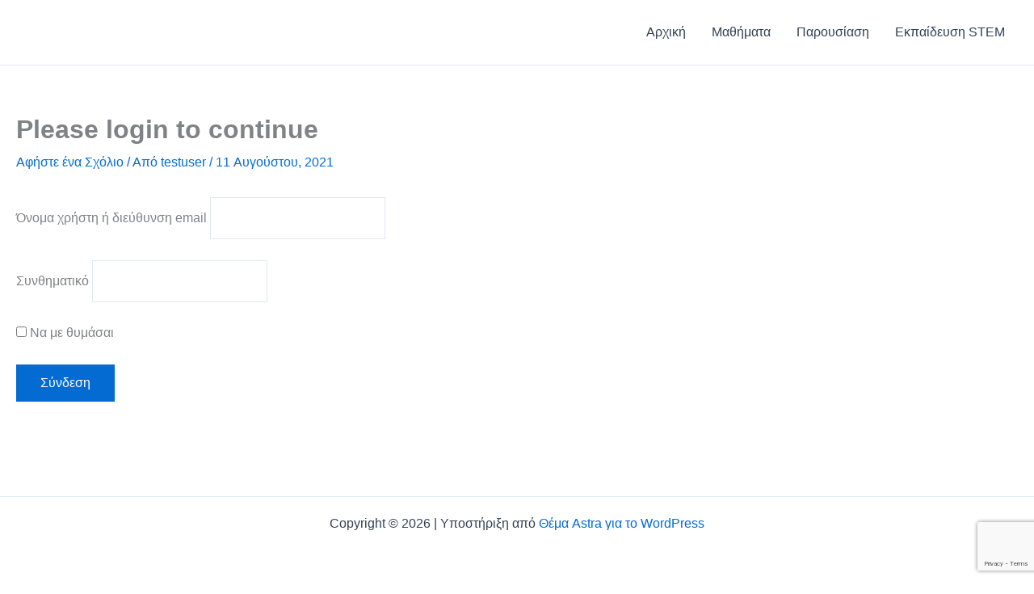

--- FILE ---
content_type: text/html; charset=utf-8
request_url: https://www.google.com/recaptcha/api2/anchor?ar=1&k=6Lc9iecnAAAAABE1Sn5xU9UYm9hc6o4F012Zo-q4&co=aHR0cHM6Ly9jb3lvdGVsZWFybmVyLm5ldDo0NDM.&hl=en&v=N67nZn4AqZkNcbeMu4prBgzg&size=invisible&anchor-ms=20000&execute-ms=30000&cb=3e11k88u93b1
body_size: 48731
content:
<!DOCTYPE HTML><html dir="ltr" lang="en"><head><meta http-equiv="Content-Type" content="text/html; charset=UTF-8">
<meta http-equiv="X-UA-Compatible" content="IE=edge">
<title>reCAPTCHA</title>
<style type="text/css">
/* cyrillic-ext */
@font-face {
  font-family: 'Roboto';
  font-style: normal;
  font-weight: 400;
  font-stretch: 100%;
  src: url(//fonts.gstatic.com/s/roboto/v48/KFO7CnqEu92Fr1ME7kSn66aGLdTylUAMa3GUBHMdazTgWw.woff2) format('woff2');
  unicode-range: U+0460-052F, U+1C80-1C8A, U+20B4, U+2DE0-2DFF, U+A640-A69F, U+FE2E-FE2F;
}
/* cyrillic */
@font-face {
  font-family: 'Roboto';
  font-style: normal;
  font-weight: 400;
  font-stretch: 100%;
  src: url(//fonts.gstatic.com/s/roboto/v48/KFO7CnqEu92Fr1ME7kSn66aGLdTylUAMa3iUBHMdazTgWw.woff2) format('woff2');
  unicode-range: U+0301, U+0400-045F, U+0490-0491, U+04B0-04B1, U+2116;
}
/* greek-ext */
@font-face {
  font-family: 'Roboto';
  font-style: normal;
  font-weight: 400;
  font-stretch: 100%;
  src: url(//fonts.gstatic.com/s/roboto/v48/KFO7CnqEu92Fr1ME7kSn66aGLdTylUAMa3CUBHMdazTgWw.woff2) format('woff2');
  unicode-range: U+1F00-1FFF;
}
/* greek */
@font-face {
  font-family: 'Roboto';
  font-style: normal;
  font-weight: 400;
  font-stretch: 100%;
  src: url(//fonts.gstatic.com/s/roboto/v48/KFO7CnqEu92Fr1ME7kSn66aGLdTylUAMa3-UBHMdazTgWw.woff2) format('woff2');
  unicode-range: U+0370-0377, U+037A-037F, U+0384-038A, U+038C, U+038E-03A1, U+03A3-03FF;
}
/* math */
@font-face {
  font-family: 'Roboto';
  font-style: normal;
  font-weight: 400;
  font-stretch: 100%;
  src: url(//fonts.gstatic.com/s/roboto/v48/KFO7CnqEu92Fr1ME7kSn66aGLdTylUAMawCUBHMdazTgWw.woff2) format('woff2');
  unicode-range: U+0302-0303, U+0305, U+0307-0308, U+0310, U+0312, U+0315, U+031A, U+0326-0327, U+032C, U+032F-0330, U+0332-0333, U+0338, U+033A, U+0346, U+034D, U+0391-03A1, U+03A3-03A9, U+03B1-03C9, U+03D1, U+03D5-03D6, U+03F0-03F1, U+03F4-03F5, U+2016-2017, U+2034-2038, U+203C, U+2040, U+2043, U+2047, U+2050, U+2057, U+205F, U+2070-2071, U+2074-208E, U+2090-209C, U+20D0-20DC, U+20E1, U+20E5-20EF, U+2100-2112, U+2114-2115, U+2117-2121, U+2123-214F, U+2190, U+2192, U+2194-21AE, U+21B0-21E5, U+21F1-21F2, U+21F4-2211, U+2213-2214, U+2216-22FF, U+2308-230B, U+2310, U+2319, U+231C-2321, U+2336-237A, U+237C, U+2395, U+239B-23B7, U+23D0, U+23DC-23E1, U+2474-2475, U+25AF, U+25B3, U+25B7, U+25BD, U+25C1, U+25CA, U+25CC, U+25FB, U+266D-266F, U+27C0-27FF, U+2900-2AFF, U+2B0E-2B11, U+2B30-2B4C, U+2BFE, U+3030, U+FF5B, U+FF5D, U+1D400-1D7FF, U+1EE00-1EEFF;
}
/* symbols */
@font-face {
  font-family: 'Roboto';
  font-style: normal;
  font-weight: 400;
  font-stretch: 100%;
  src: url(//fonts.gstatic.com/s/roboto/v48/KFO7CnqEu92Fr1ME7kSn66aGLdTylUAMaxKUBHMdazTgWw.woff2) format('woff2');
  unicode-range: U+0001-000C, U+000E-001F, U+007F-009F, U+20DD-20E0, U+20E2-20E4, U+2150-218F, U+2190, U+2192, U+2194-2199, U+21AF, U+21E6-21F0, U+21F3, U+2218-2219, U+2299, U+22C4-22C6, U+2300-243F, U+2440-244A, U+2460-24FF, U+25A0-27BF, U+2800-28FF, U+2921-2922, U+2981, U+29BF, U+29EB, U+2B00-2BFF, U+4DC0-4DFF, U+FFF9-FFFB, U+10140-1018E, U+10190-1019C, U+101A0, U+101D0-101FD, U+102E0-102FB, U+10E60-10E7E, U+1D2C0-1D2D3, U+1D2E0-1D37F, U+1F000-1F0FF, U+1F100-1F1AD, U+1F1E6-1F1FF, U+1F30D-1F30F, U+1F315, U+1F31C, U+1F31E, U+1F320-1F32C, U+1F336, U+1F378, U+1F37D, U+1F382, U+1F393-1F39F, U+1F3A7-1F3A8, U+1F3AC-1F3AF, U+1F3C2, U+1F3C4-1F3C6, U+1F3CA-1F3CE, U+1F3D4-1F3E0, U+1F3ED, U+1F3F1-1F3F3, U+1F3F5-1F3F7, U+1F408, U+1F415, U+1F41F, U+1F426, U+1F43F, U+1F441-1F442, U+1F444, U+1F446-1F449, U+1F44C-1F44E, U+1F453, U+1F46A, U+1F47D, U+1F4A3, U+1F4B0, U+1F4B3, U+1F4B9, U+1F4BB, U+1F4BF, U+1F4C8-1F4CB, U+1F4D6, U+1F4DA, U+1F4DF, U+1F4E3-1F4E6, U+1F4EA-1F4ED, U+1F4F7, U+1F4F9-1F4FB, U+1F4FD-1F4FE, U+1F503, U+1F507-1F50B, U+1F50D, U+1F512-1F513, U+1F53E-1F54A, U+1F54F-1F5FA, U+1F610, U+1F650-1F67F, U+1F687, U+1F68D, U+1F691, U+1F694, U+1F698, U+1F6AD, U+1F6B2, U+1F6B9-1F6BA, U+1F6BC, U+1F6C6-1F6CF, U+1F6D3-1F6D7, U+1F6E0-1F6EA, U+1F6F0-1F6F3, U+1F6F7-1F6FC, U+1F700-1F7FF, U+1F800-1F80B, U+1F810-1F847, U+1F850-1F859, U+1F860-1F887, U+1F890-1F8AD, U+1F8B0-1F8BB, U+1F8C0-1F8C1, U+1F900-1F90B, U+1F93B, U+1F946, U+1F984, U+1F996, U+1F9E9, U+1FA00-1FA6F, U+1FA70-1FA7C, U+1FA80-1FA89, U+1FA8F-1FAC6, U+1FACE-1FADC, U+1FADF-1FAE9, U+1FAF0-1FAF8, U+1FB00-1FBFF;
}
/* vietnamese */
@font-face {
  font-family: 'Roboto';
  font-style: normal;
  font-weight: 400;
  font-stretch: 100%;
  src: url(//fonts.gstatic.com/s/roboto/v48/KFO7CnqEu92Fr1ME7kSn66aGLdTylUAMa3OUBHMdazTgWw.woff2) format('woff2');
  unicode-range: U+0102-0103, U+0110-0111, U+0128-0129, U+0168-0169, U+01A0-01A1, U+01AF-01B0, U+0300-0301, U+0303-0304, U+0308-0309, U+0323, U+0329, U+1EA0-1EF9, U+20AB;
}
/* latin-ext */
@font-face {
  font-family: 'Roboto';
  font-style: normal;
  font-weight: 400;
  font-stretch: 100%;
  src: url(//fonts.gstatic.com/s/roboto/v48/KFO7CnqEu92Fr1ME7kSn66aGLdTylUAMa3KUBHMdazTgWw.woff2) format('woff2');
  unicode-range: U+0100-02BA, U+02BD-02C5, U+02C7-02CC, U+02CE-02D7, U+02DD-02FF, U+0304, U+0308, U+0329, U+1D00-1DBF, U+1E00-1E9F, U+1EF2-1EFF, U+2020, U+20A0-20AB, U+20AD-20C0, U+2113, U+2C60-2C7F, U+A720-A7FF;
}
/* latin */
@font-face {
  font-family: 'Roboto';
  font-style: normal;
  font-weight: 400;
  font-stretch: 100%;
  src: url(//fonts.gstatic.com/s/roboto/v48/KFO7CnqEu92Fr1ME7kSn66aGLdTylUAMa3yUBHMdazQ.woff2) format('woff2');
  unicode-range: U+0000-00FF, U+0131, U+0152-0153, U+02BB-02BC, U+02C6, U+02DA, U+02DC, U+0304, U+0308, U+0329, U+2000-206F, U+20AC, U+2122, U+2191, U+2193, U+2212, U+2215, U+FEFF, U+FFFD;
}
/* cyrillic-ext */
@font-face {
  font-family: 'Roboto';
  font-style: normal;
  font-weight: 500;
  font-stretch: 100%;
  src: url(//fonts.gstatic.com/s/roboto/v48/KFO7CnqEu92Fr1ME7kSn66aGLdTylUAMa3GUBHMdazTgWw.woff2) format('woff2');
  unicode-range: U+0460-052F, U+1C80-1C8A, U+20B4, U+2DE0-2DFF, U+A640-A69F, U+FE2E-FE2F;
}
/* cyrillic */
@font-face {
  font-family: 'Roboto';
  font-style: normal;
  font-weight: 500;
  font-stretch: 100%;
  src: url(//fonts.gstatic.com/s/roboto/v48/KFO7CnqEu92Fr1ME7kSn66aGLdTylUAMa3iUBHMdazTgWw.woff2) format('woff2');
  unicode-range: U+0301, U+0400-045F, U+0490-0491, U+04B0-04B1, U+2116;
}
/* greek-ext */
@font-face {
  font-family: 'Roboto';
  font-style: normal;
  font-weight: 500;
  font-stretch: 100%;
  src: url(//fonts.gstatic.com/s/roboto/v48/KFO7CnqEu92Fr1ME7kSn66aGLdTylUAMa3CUBHMdazTgWw.woff2) format('woff2');
  unicode-range: U+1F00-1FFF;
}
/* greek */
@font-face {
  font-family: 'Roboto';
  font-style: normal;
  font-weight: 500;
  font-stretch: 100%;
  src: url(//fonts.gstatic.com/s/roboto/v48/KFO7CnqEu92Fr1ME7kSn66aGLdTylUAMa3-UBHMdazTgWw.woff2) format('woff2');
  unicode-range: U+0370-0377, U+037A-037F, U+0384-038A, U+038C, U+038E-03A1, U+03A3-03FF;
}
/* math */
@font-face {
  font-family: 'Roboto';
  font-style: normal;
  font-weight: 500;
  font-stretch: 100%;
  src: url(//fonts.gstatic.com/s/roboto/v48/KFO7CnqEu92Fr1ME7kSn66aGLdTylUAMawCUBHMdazTgWw.woff2) format('woff2');
  unicode-range: U+0302-0303, U+0305, U+0307-0308, U+0310, U+0312, U+0315, U+031A, U+0326-0327, U+032C, U+032F-0330, U+0332-0333, U+0338, U+033A, U+0346, U+034D, U+0391-03A1, U+03A3-03A9, U+03B1-03C9, U+03D1, U+03D5-03D6, U+03F0-03F1, U+03F4-03F5, U+2016-2017, U+2034-2038, U+203C, U+2040, U+2043, U+2047, U+2050, U+2057, U+205F, U+2070-2071, U+2074-208E, U+2090-209C, U+20D0-20DC, U+20E1, U+20E5-20EF, U+2100-2112, U+2114-2115, U+2117-2121, U+2123-214F, U+2190, U+2192, U+2194-21AE, U+21B0-21E5, U+21F1-21F2, U+21F4-2211, U+2213-2214, U+2216-22FF, U+2308-230B, U+2310, U+2319, U+231C-2321, U+2336-237A, U+237C, U+2395, U+239B-23B7, U+23D0, U+23DC-23E1, U+2474-2475, U+25AF, U+25B3, U+25B7, U+25BD, U+25C1, U+25CA, U+25CC, U+25FB, U+266D-266F, U+27C0-27FF, U+2900-2AFF, U+2B0E-2B11, U+2B30-2B4C, U+2BFE, U+3030, U+FF5B, U+FF5D, U+1D400-1D7FF, U+1EE00-1EEFF;
}
/* symbols */
@font-face {
  font-family: 'Roboto';
  font-style: normal;
  font-weight: 500;
  font-stretch: 100%;
  src: url(//fonts.gstatic.com/s/roboto/v48/KFO7CnqEu92Fr1ME7kSn66aGLdTylUAMaxKUBHMdazTgWw.woff2) format('woff2');
  unicode-range: U+0001-000C, U+000E-001F, U+007F-009F, U+20DD-20E0, U+20E2-20E4, U+2150-218F, U+2190, U+2192, U+2194-2199, U+21AF, U+21E6-21F0, U+21F3, U+2218-2219, U+2299, U+22C4-22C6, U+2300-243F, U+2440-244A, U+2460-24FF, U+25A0-27BF, U+2800-28FF, U+2921-2922, U+2981, U+29BF, U+29EB, U+2B00-2BFF, U+4DC0-4DFF, U+FFF9-FFFB, U+10140-1018E, U+10190-1019C, U+101A0, U+101D0-101FD, U+102E0-102FB, U+10E60-10E7E, U+1D2C0-1D2D3, U+1D2E0-1D37F, U+1F000-1F0FF, U+1F100-1F1AD, U+1F1E6-1F1FF, U+1F30D-1F30F, U+1F315, U+1F31C, U+1F31E, U+1F320-1F32C, U+1F336, U+1F378, U+1F37D, U+1F382, U+1F393-1F39F, U+1F3A7-1F3A8, U+1F3AC-1F3AF, U+1F3C2, U+1F3C4-1F3C6, U+1F3CA-1F3CE, U+1F3D4-1F3E0, U+1F3ED, U+1F3F1-1F3F3, U+1F3F5-1F3F7, U+1F408, U+1F415, U+1F41F, U+1F426, U+1F43F, U+1F441-1F442, U+1F444, U+1F446-1F449, U+1F44C-1F44E, U+1F453, U+1F46A, U+1F47D, U+1F4A3, U+1F4B0, U+1F4B3, U+1F4B9, U+1F4BB, U+1F4BF, U+1F4C8-1F4CB, U+1F4D6, U+1F4DA, U+1F4DF, U+1F4E3-1F4E6, U+1F4EA-1F4ED, U+1F4F7, U+1F4F9-1F4FB, U+1F4FD-1F4FE, U+1F503, U+1F507-1F50B, U+1F50D, U+1F512-1F513, U+1F53E-1F54A, U+1F54F-1F5FA, U+1F610, U+1F650-1F67F, U+1F687, U+1F68D, U+1F691, U+1F694, U+1F698, U+1F6AD, U+1F6B2, U+1F6B9-1F6BA, U+1F6BC, U+1F6C6-1F6CF, U+1F6D3-1F6D7, U+1F6E0-1F6EA, U+1F6F0-1F6F3, U+1F6F7-1F6FC, U+1F700-1F7FF, U+1F800-1F80B, U+1F810-1F847, U+1F850-1F859, U+1F860-1F887, U+1F890-1F8AD, U+1F8B0-1F8BB, U+1F8C0-1F8C1, U+1F900-1F90B, U+1F93B, U+1F946, U+1F984, U+1F996, U+1F9E9, U+1FA00-1FA6F, U+1FA70-1FA7C, U+1FA80-1FA89, U+1FA8F-1FAC6, U+1FACE-1FADC, U+1FADF-1FAE9, U+1FAF0-1FAF8, U+1FB00-1FBFF;
}
/* vietnamese */
@font-face {
  font-family: 'Roboto';
  font-style: normal;
  font-weight: 500;
  font-stretch: 100%;
  src: url(//fonts.gstatic.com/s/roboto/v48/KFO7CnqEu92Fr1ME7kSn66aGLdTylUAMa3OUBHMdazTgWw.woff2) format('woff2');
  unicode-range: U+0102-0103, U+0110-0111, U+0128-0129, U+0168-0169, U+01A0-01A1, U+01AF-01B0, U+0300-0301, U+0303-0304, U+0308-0309, U+0323, U+0329, U+1EA0-1EF9, U+20AB;
}
/* latin-ext */
@font-face {
  font-family: 'Roboto';
  font-style: normal;
  font-weight: 500;
  font-stretch: 100%;
  src: url(//fonts.gstatic.com/s/roboto/v48/KFO7CnqEu92Fr1ME7kSn66aGLdTylUAMa3KUBHMdazTgWw.woff2) format('woff2');
  unicode-range: U+0100-02BA, U+02BD-02C5, U+02C7-02CC, U+02CE-02D7, U+02DD-02FF, U+0304, U+0308, U+0329, U+1D00-1DBF, U+1E00-1E9F, U+1EF2-1EFF, U+2020, U+20A0-20AB, U+20AD-20C0, U+2113, U+2C60-2C7F, U+A720-A7FF;
}
/* latin */
@font-face {
  font-family: 'Roboto';
  font-style: normal;
  font-weight: 500;
  font-stretch: 100%;
  src: url(//fonts.gstatic.com/s/roboto/v48/KFO7CnqEu92Fr1ME7kSn66aGLdTylUAMa3yUBHMdazQ.woff2) format('woff2');
  unicode-range: U+0000-00FF, U+0131, U+0152-0153, U+02BB-02BC, U+02C6, U+02DA, U+02DC, U+0304, U+0308, U+0329, U+2000-206F, U+20AC, U+2122, U+2191, U+2193, U+2212, U+2215, U+FEFF, U+FFFD;
}
/* cyrillic-ext */
@font-face {
  font-family: 'Roboto';
  font-style: normal;
  font-weight: 900;
  font-stretch: 100%;
  src: url(//fonts.gstatic.com/s/roboto/v48/KFO7CnqEu92Fr1ME7kSn66aGLdTylUAMa3GUBHMdazTgWw.woff2) format('woff2');
  unicode-range: U+0460-052F, U+1C80-1C8A, U+20B4, U+2DE0-2DFF, U+A640-A69F, U+FE2E-FE2F;
}
/* cyrillic */
@font-face {
  font-family: 'Roboto';
  font-style: normal;
  font-weight: 900;
  font-stretch: 100%;
  src: url(//fonts.gstatic.com/s/roboto/v48/KFO7CnqEu92Fr1ME7kSn66aGLdTylUAMa3iUBHMdazTgWw.woff2) format('woff2');
  unicode-range: U+0301, U+0400-045F, U+0490-0491, U+04B0-04B1, U+2116;
}
/* greek-ext */
@font-face {
  font-family: 'Roboto';
  font-style: normal;
  font-weight: 900;
  font-stretch: 100%;
  src: url(//fonts.gstatic.com/s/roboto/v48/KFO7CnqEu92Fr1ME7kSn66aGLdTylUAMa3CUBHMdazTgWw.woff2) format('woff2');
  unicode-range: U+1F00-1FFF;
}
/* greek */
@font-face {
  font-family: 'Roboto';
  font-style: normal;
  font-weight: 900;
  font-stretch: 100%;
  src: url(//fonts.gstatic.com/s/roboto/v48/KFO7CnqEu92Fr1ME7kSn66aGLdTylUAMa3-UBHMdazTgWw.woff2) format('woff2');
  unicode-range: U+0370-0377, U+037A-037F, U+0384-038A, U+038C, U+038E-03A1, U+03A3-03FF;
}
/* math */
@font-face {
  font-family: 'Roboto';
  font-style: normal;
  font-weight: 900;
  font-stretch: 100%;
  src: url(//fonts.gstatic.com/s/roboto/v48/KFO7CnqEu92Fr1ME7kSn66aGLdTylUAMawCUBHMdazTgWw.woff2) format('woff2');
  unicode-range: U+0302-0303, U+0305, U+0307-0308, U+0310, U+0312, U+0315, U+031A, U+0326-0327, U+032C, U+032F-0330, U+0332-0333, U+0338, U+033A, U+0346, U+034D, U+0391-03A1, U+03A3-03A9, U+03B1-03C9, U+03D1, U+03D5-03D6, U+03F0-03F1, U+03F4-03F5, U+2016-2017, U+2034-2038, U+203C, U+2040, U+2043, U+2047, U+2050, U+2057, U+205F, U+2070-2071, U+2074-208E, U+2090-209C, U+20D0-20DC, U+20E1, U+20E5-20EF, U+2100-2112, U+2114-2115, U+2117-2121, U+2123-214F, U+2190, U+2192, U+2194-21AE, U+21B0-21E5, U+21F1-21F2, U+21F4-2211, U+2213-2214, U+2216-22FF, U+2308-230B, U+2310, U+2319, U+231C-2321, U+2336-237A, U+237C, U+2395, U+239B-23B7, U+23D0, U+23DC-23E1, U+2474-2475, U+25AF, U+25B3, U+25B7, U+25BD, U+25C1, U+25CA, U+25CC, U+25FB, U+266D-266F, U+27C0-27FF, U+2900-2AFF, U+2B0E-2B11, U+2B30-2B4C, U+2BFE, U+3030, U+FF5B, U+FF5D, U+1D400-1D7FF, U+1EE00-1EEFF;
}
/* symbols */
@font-face {
  font-family: 'Roboto';
  font-style: normal;
  font-weight: 900;
  font-stretch: 100%;
  src: url(//fonts.gstatic.com/s/roboto/v48/KFO7CnqEu92Fr1ME7kSn66aGLdTylUAMaxKUBHMdazTgWw.woff2) format('woff2');
  unicode-range: U+0001-000C, U+000E-001F, U+007F-009F, U+20DD-20E0, U+20E2-20E4, U+2150-218F, U+2190, U+2192, U+2194-2199, U+21AF, U+21E6-21F0, U+21F3, U+2218-2219, U+2299, U+22C4-22C6, U+2300-243F, U+2440-244A, U+2460-24FF, U+25A0-27BF, U+2800-28FF, U+2921-2922, U+2981, U+29BF, U+29EB, U+2B00-2BFF, U+4DC0-4DFF, U+FFF9-FFFB, U+10140-1018E, U+10190-1019C, U+101A0, U+101D0-101FD, U+102E0-102FB, U+10E60-10E7E, U+1D2C0-1D2D3, U+1D2E0-1D37F, U+1F000-1F0FF, U+1F100-1F1AD, U+1F1E6-1F1FF, U+1F30D-1F30F, U+1F315, U+1F31C, U+1F31E, U+1F320-1F32C, U+1F336, U+1F378, U+1F37D, U+1F382, U+1F393-1F39F, U+1F3A7-1F3A8, U+1F3AC-1F3AF, U+1F3C2, U+1F3C4-1F3C6, U+1F3CA-1F3CE, U+1F3D4-1F3E0, U+1F3ED, U+1F3F1-1F3F3, U+1F3F5-1F3F7, U+1F408, U+1F415, U+1F41F, U+1F426, U+1F43F, U+1F441-1F442, U+1F444, U+1F446-1F449, U+1F44C-1F44E, U+1F453, U+1F46A, U+1F47D, U+1F4A3, U+1F4B0, U+1F4B3, U+1F4B9, U+1F4BB, U+1F4BF, U+1F4C8-1F4CB, U+1F4D6, U+1F4DA, U+1F4DF, U+1F4E3-1F4E6, U+1F4EA-1F4ED, U+1F4F7, U+1F4F9-1F4FB, U+1F4FD-1F4FE, U+1F503, U+1F507-1F50B, U+1F50D, U+1F512-1F513, U+1F53E-1F54A, U+1F54F-1F5FA, U+1F610, U+1F650-1F67F, U+1F687, U+1F68D, U+1F691, U+1F694, U+1F698, U+1F6AD, U+1F6B2, U+1F6B9-1F6BA, U+1F6BC, U+1F6C6-1F6CF, U+1F6D3-1F6D7, U+1F6E0-1F6EA, U+1F6F0-1F6F3, U+1F6F7-1F6FC, U+1F700-1F7FF, U+1F800-1F80B, U+1F810-1F847, U+1F850-1F859, U+1F860-1F887, U+1F890-1F8AD, U+1F8B0-1F8BB, U+1F8C0-1F8C1, U+1F900-1F90B, U+1F93B, U+1F946, U+1F984, U+1F996, U+1F9E9, U+1FA00-1FA6F, U+1FA70-1FA7C, U+1FA80-1FA89, U+1FA8F-1FAC6, U+1FACE-1FADC, U+1FADF-1FAE9, U+1FAF0-1FAF8, U+1FB00-1FBFF;
}
/* vietnamese */
@font-face {
  font-family: 'Roboto';
  font-style: normal;
  font-weight: 900;
  font-stretch: 100%;
  src: url(//fonts.gstatic.com/s/roboto/v48/KFO7CnqEu92Fr1ME7kSn66aGLdTylUAMa3OUBHMdazTgWw.woff2) format('woff2');
  unicode-range: U+0102-0103, U+0110-0111, U+0128-0129, U+0168-0169, U+01A0-01A1, U+01AF-01B0, U+0300-0301, U+0303-0304, U+0308-0309, U+0323, U+0329, U+1EA0-1EF9, U+20AB;
}
/* latin-ext */
@font-face {
  font-family: 'Roboto';
  font-style: normal;
  font-weight: 900;
  font-stretch: 100%;
  src: url(//fonts.gstatic.com/s/roboto/v48/KFO7CnqEu92Fr1ME7kSn66aGLdTylUAMa3KUBHMdazTgWw.woff2) format('woff2');
  unicode-range: U+0100-02BA, U+02BD-02C5, U+02C7-02CC, U+02CE-02D7, U+02DD-02FF, U+0304, U+0308, U+0329, U+1D00-1DBF, U+1E00-1E9F, U+1EF2-1EFF, U+2020, U+20A0-20AB, U+20AD-20C0, U+2113, U+2C60-2C7F, U+A720-A7FF;
}
/* latin */
@font-face {
  font-family: 'Roboto';
  font-style: normal;
  font-weight: 900;
  font-stretch: 100%;
  src: url(//fonts.gstatic.com/s/roboto/v48/KFO7CnqEu92Fr1ME7kSn66aGLdTylUAMa3yUBHMdazQ.woff2) format('woff2');
  unicode-range: U+0000-00FF, U+0131, U+0152-0153, U+02BB-02BC, U+02C6, U+02DA, U+02DC, U+0304, U+0308, U+0329, U+2000-206F, U+20AC, U+2122, U+2191, U+2193, U+2212, U+2215, U+FEFF, U+FFFD;
}

</style>
<link rel="stylesheet" type="text/css" href="https://www.gstatic.com/recaptcha/releases/N67nZn4AqZkNcbeMu4prBgzg/styles__ltr.css">
<script nonce="r1OkBVRjCzsnpDt042Fjeg" type="text/javascript">window['__recaptcha_api'] = 'https://www.google.com/recaptcha/api2/';</script>
<script type="text/javascript" src="https://www.gstatic.com/recaptcha/releases/N67nZn4AqZkNcbeMu4prBgzg/recaptcha__en.js" nonce="r1OkBVRjCzsnpDt042Fjeg">
      
    </script></head>
<body><div id="rc-anchor-alert" class="rc-anchor-alert"></div>
<input type="hidden" id="recaptcha-token" value="[base64]">
<script type="text/javascript" nonce="r1OkBVRjCzsnpDt042Fjeg">
      recaptcha.anchor.Main.init("[\x22ainput\x22,[\x22bgdata\x22,\x22\x22,\[base64]/[base64]/[base64]/[base64]/[base64]/[base64]/KGcoTywyNTMsTy5PKSxVRyhPLEMpKTpnKE8sMjUzLEMpLE8pKSxsKSksTykpfSxieT1mdW5jdGlvbihDLE8sdSxsKXtmb3IobD0odT1SKEMpLDApO08+MDtPLS0pbD1sPDw4fFooQyk7ZyhDLHUsbCl9LFVHPWZ1bmN0aW9uKEMsTyl7Qy5pLmxlbmd0aD4xMDQ/[base64]/[base64]/[base64]/[base64]/[base64]/[base64]/[base64]\\u003d\x22,\[base64]\\u003d\x22,\x22X8KCNcKPwrofw4V7wq7CuMODw7FMwp7Dv8KbwpQHwobDo3bCki8Owr4kwpFXw5nDpjRUSsK/w6nDusOMaEgDZcKNw6t3w5PCl2U0worDmMOwwrbCpcKPwp7Cq8K+LMK7wqx9wrI9wq18w6PCvjgkw5zCvQrDu17DoBtpUcOCwp1nw7QTAcOnwpzDpsKVWgnCvC8lcRzCvMOkIMKnwpbDqTbCl3EcQcK/w7tGw4pKOAoTw4zDiMKcYcOAXMKTwrhpwrnDmUvDksKuGjbDpwzCocOuw6VhBTrDg0N9wqQRw6UBJFzDosOlw5h/IlLCpMK/QCPDnFwYwoTCqiLCp0TDpAsowqzDkwvDrCNtEGhSw6bCjC/CusKDaQNXaMOVDXrCjcO/w6XDpAzCncKmVkNPw6JvwolLXSLCtDHDncO0w4Q7w6bCqBHDgAhDwr3DgwllBHgwwrk/worDoMOUw4M2w5d8W8OMekwIPQJUUmnCu8Knw6oPwoICw47DhsOnE8Kqb8KeOXXCu2HDlsOlfw0fKXxew51UBW7DscKcQ8K/[base64]/CvXDDhMOXwrZaBcKvG2bCtCfDv8OBw5jDmsKyXSfCh8KwBT3CrlAZRMOAwpDDmcKRw5oCA1dbZ3fCtsKMw4UCQsOzPnnDtsKrTWjCscO5w4V2VsKJIMKWY8KOHcKRwrRPwobCqh4Lwp1rw6vDkR5EwrzCvkMdwrrDolpqFsOfwo9qw6HDnmXCpl8fwovCo8O/[base64]/wr/[base64]/Cmi3Dq2I4wprCscKdfsKQJ8KrN38uwoYxwoQKVRLDjBJFw7bCpwHCoWxOwoLDqxbDr3Nbw6DDjCNcw7lBw5jDrDzCmRYXw77CvEpjCkBuXH3Ckyc6F8OSZG3CkcOWbcOqwrBVP8KKwq7Cr8Oww6TCgCXCtikKADoiHUEXw5DDlw1tbiDCkFp/wqjCtMOSw6ZaI8OxwovCr0U2HsKKNRvCqVDChm49wqnCqsK8Ky5Pwp3DsRPClcO7BsK8w7c9woAbw7Mtd8OdR8Klw5nDscOOIhhBw6DDtMKXw5Q5XcOfw4/[base64]/DkR/[base64]/DhcOzQk7Dpz0BP2hgw7VmwoQhwrfCvMKlwq7Cj8KEwoUZRiHDs1spw6TCqMKmfABrw4MHw75dw6LDisK5w6rDrsO4PTRQwqpvwqZDQgvCpsK9w7N6wo1OwopOZTTDr8KyAwkoJCDCnsKhPsOewqjDtsO/eMKQw5wHE8KEwpo+wpbCg8KUek9vwq0Jw59QwoI4w47DkMKle8K5wqR9fSPCmmMpw589SzE8wqIFw7XDosOPwqjDr8K1w4YxwrJ2Pn3DmsKgwqfDuEbCmsOVUcKgw47Cs8KSesKTP8OBVAfDn8K/Z2XDscKXPsOjN03CicOyQcOSw7Z+e8K7w5XCgl9fwrUySCU8wrXDilvDv8Oswp/DosKJKC9/w57DlsOtwqrCjlDCkhRwwpBYSsOnQcOywofCvcKVwpLCsHfCgsOCYMK4CsKowq7DsnRsV2pNWcKWTMKOK8K/wofCqcO3w7csw4tCw4rCnSYvwpvCqkXDo0bCsmvCkF8IwqPDq8KdOcK3wqdhRQgNwqPCpMOCKl3Cm2Zjwp08w4JbCsKzUWALHMKVGm/[base64]/Dh0saKE5ZcSPChRfDhUEEw7dANVnDoRrDm3B5F8Ofw7/Cn2TDq8OOWmxhw6RgXkp4wrvDncO8w4Z+wps5w4YcwrnDsw1ORWrCrRYpScKMCcK7wo7DoT/[base64]/[base64]/Dn34uN8Obw6MFwpLDmh99wqzDvHbDhMOTwojDgcOSw5DCvcK+wo13WMKBMQLDtcOuIcOuJsKywrAJw6bDplwYwq/[base64]/CrsO3woZCwpwkAsO+w6M3Q8KRw7nCnMK1wpLDqUPDlcKEwoJUwoZiwrpFeMOow7tywrLCtB1OA1rDnsOdw6UnRRk3w5XDvDzCgcKkwohxw7/CtizDoAA/eEPCggrDnFwHbx3DtCjDjcKGwqDCncOWw6saQsOMYcONw7TDsB3Cl0rCpBPCmhjDpUnCrsOzw75owq1sw6lAOifCiMOZwprDucK5w4bCsVLDhsKRw5dOIHgKwp16w7YjVV7CrsOmw5d3w69kaEvDrcKPUMOgNQMpwr5MaUzCnsKbworDoMODdyjCtC/CncOafMKpIMKDw4zCrcOXIRNUwrPCgMKtFcKRMhPDu2bCmcOqw7kpA0XDmj/CgMOZw6rDvUwFQMOMw6sCw4o3wrEGZjxnPA8Uw6fDkxwtBcKlw7Nzwrtlwp7CgMKow6/[base64]/CvHLDksKyKhzCusKeNMKEHsO9w7LDq0BybsKVwpvDmsKnO8ONwqUGw7/CtQUqw6cZc8KZwpTCucOaecO3WU/CtGc0VzJ7TyTCpgHCiMKxa2Ucwr/Ci0txwr/DpMKkw57CksOIKF/CiwHDqyjDkWJZNMOGDjUgwqrCscO3A8OGE04PUMKrw5E/w6jDvsOrZcKAd3TDgjPCvcK6bcO2R8K3w4sew5jCtgM4SMK5w7wTwptKwoVDw7p4wrASwrzDksKqRG3DllB9eDrCjVbClDE6RAY9wo4jw7PCg8OxwpoXfMOoGEhkPsOmHMKgRcO9w5h+w4cKGsORXx5pw5/CvcKawofCuCoJa2vCmUVgHcKJc0rCvFrDt2bCrMKZU8O9w7vDmcO+dsOnSmTCicOxwrtiw40JZsOiwp7DqTvCucKhUTUOwpYPwojDjCzDtHfDpCo/[base64]/w4XCscK8WnBNP8KNwq1yw7HCgHpAWGbDnk0OFMOFw4bDssODw5U5RsK9P8OQcsOIw6bCkFt9DcOcw6PDinXDpcOeeDgmwonDvzQMQMO0bHvDrMKfw50Fw5FSwoPDhzd1w4LDh8OUw7vDulBMwp/[base64]/[base64]/w4rCocO6c8KNe0s6wpt0QsOBwoprWsKtMMO2wpo6w4zCkVQnDcK1IMKkFknDrMOvR8OKw47CqQ5VEmFGHmw0GisYw5LDjDtZVcOPw4fDt8Oqw5DDisO4PMOswozDicOhwoPDqxRnKsOyZSPClsOKw4ogwr/CpsOgZcObfznDrSfCoEZVwrvCh8KTw7ZhJU8HYcKfCFfDqsOMwr7DqydwdcOlZhrDsEsdw7/[base64]/DviDCklzDlcOkwqB0wofCiMOdD3xkSMOdw7DDkmjCiiDCkDPDrMKTFUIdAhgxH0Zqw5pSw41FwrrDmMK3wpE3woHDj07CiyTDuAgIWMKELA4MHMKSFcOuw5DDgsK2LhV+w5vCvcKmwoFLw7DDo8KBTGPDuMKzbwbDm3g/wrsrT8KjYGhnw7YmwrULwrPDsyrCqAtyw4fDvsKxw5B7YcOGwpDChMKXwrnDpnvCjCdSDDDCpcO6fSI2wrp4wpJcw7DDgjBTIMOIaXsbOwPCp8KMwpDDj2VTwpc/LF1+Czlhw4B/Czcbw7lWw7UcSB1Dw6rDk8Kjw7fCnsKawotrDcOxwqXCgsK5IxzDsmnChcOLAcKVJMOLw7PClsKQWwBGUXDClEgONMO5e8KydmU7cEYMwpxewo7CpcKbZRwfEMKjwqrDqsOYDsOYwp/DjsKvPl/Drm0hw5cGK2Zow6BSw5TDo8KFLcKiSjkFQMK1wr9DbXZXe17CksOOw6kzwpXDiCPDjxYBcHdmwqVZwq7Ds8KjwqIzwo3CuQ/CrsO/MMOBw5/DvsOJdRXDlxjDksOqwpUNTgIcw44CwoBrw7nCs3LDtDMLfcOBawpPwqjCnCHCg8K0CcKFEMKqR8Kgw5/DlMKIw7Y2TGp9wpLDsMO2w6bDkcKkw6ITY8KKCMOiw7BlwqDDmH/CscK/[base64]/CpMOCw4Zyw6/DtlTDhzg+w5VVJsKFf8OFdVTCrsKGwpoNKcKlexI8SsK/wpRgw7/[base64]/DgFtjwrBEJzbDoQBtwpPDvyrDqlMiThBNw6/CqRtSeMOYwoRVworDqSsow4nCpSwtYcOJAcOLAMOJBMOENx7DlSxpw7vCshbDowNja8KRw7U5w4/DkMO3QcKPHl7Ds8K3XsOyaMO5w6LDuMKrJBZMecOyw6vCl2XCkFoqwr03R8KswpjCgsOWMTQNdsOdwqLDkHABXMK3w4bCll3DqcOvw7V/eEgbwr7Dl1LCucOMw6J6woXDuMK8wp/DuEZZZHfCncKTG8KPwpbCs8O8wqI1w5PCoMK/MXTCgcOzeBDCksOJdSHCpDXCg8ObZhfCsj3DocKFw4B4YsOmQcKBccKeAh7DnsOLSMO/KsK1RsKmwoPDs8KIcC5awpnCv8OHMUjCjMOaMcK5JsO5wpw6woZtX8KKw5DDt8OMesO3EQfCkELCqMOIwrYIwqRfw5Zxw6TCrV7DsljCujPCqjzDqMONScKTwo3CrcO3wq/DtMKAw7TDj24GKcOAV1rDvhwZw4jCtCd1w55gMFrCoT3CpFjCn8KHQ8O6A8OidMOaMEd/Im9owrImAcOAwrjDvyZzw44Sw6bCh8KZQsK2woV1w4/[base64]/DiGvDnMKJw49BTUDCnxk0XX9IDghbGMK9wq/Cn8OdDcOhaVJuNE/Cr8KwTsO5JsOfwoopCcKvw7RzX8O9w4cyNlg8Nk1ZRzkZFcOMbFbDrEnCr1BNw5J9w4/Dl8O3KE5qw7keZsK1wqzCsMKVw7fCqsO9w7bDkMOpKsOtwr4qwrPCm1DCgcKja8OMQ8OPVBjDl2dkw5cyWMOpwoHDqBZdwog+YMK1DT7Dl8Ovw4RrwoHCnXcIw4LCg0Zgw6zDhBArwqcWw4lgKG3Cr8O+DsKyw5Vqwo/CvcKgw7bCpFvDgMKpTsKqw7LDhsK6ZMOlw6zCg2zDgsOENn7DrDoifsO/woTCjcO9Kh5Zw59fwo8OI307RsOyw4bDgMKvw7bCmm3Co8Ojw5VAFD7Cg8KNRMKJw5rCrB8uwqTCr8OawpguCMOHwodIVMKvOSXCq8OAKwrDnWTCkyzDjwDClMKcw40dwpTCtA9UQRRmw5zDuk/CtzxzGFM+CcKRS8K4YCnDhcOrFjQ3Ij7Cjx3DrMOqwrkwwojDnMOmwoZBw41qwrjCjUbCrcKyd0nDnQLCqDJNw4PDksKHwrhGAMKNwpTCpQU2w6HCpsKkwrQlw77CkkpFM8OtRwrDscKhHsOTw6Aaw4YuAlfDrcKbBR/Cq2JuwowtT8OGwofDlgvCtsKHwqV8w4bDqF4Uwpg0w7/DoiLDsV/DosKkw4DCqSfDocO3wqDCssKHwq4cw6/DjC9JX2pmwq9QX8KKfMK7dsOnwqJkFAnCiGTDuSPDl8KXNm/DqsK/woDCixgaw7/Ck8K2GQ3CuEVTB8KoWgHCjGoTQAl/LsK8BHsgGXvDhVrCsWrDnsKOw7PDksOFZsOYambDocKrR09WGsKfw5F3BTvDuHtEU8KNw7nCl8OCesOWwp/[base64]/eGnCrsKTwq/CujZOw7bCgsKXMlxGw6LDs3EdwrzCoHc/w77CgMK9bsKxwpdUw5shd8ONEi/[base64]/DuHzCscKiMzXDvQPCrVbDh8KIwoTCjWEFC2gUaCkjUMOpZ8Ksw7TCpn/[base64]/CiEHCvMOKw57DpsKSacOuwrhqDWkbV0nClwPCmGRtwpDDhsOEUxJnHcOZworDp1DCsi93wovDq3ZlUcKcAgjCrhXClsOMCcOUeDzDn8OAKsKtZMK/woPDjw4NWl/DlUtqwqtFwqDCsMK5RMKbSsKgH8OVwq/[base64]/CmsKfwo/[base64]/[base64]/DvX0uwrPCnShpaWcIN8OaQDNYw6vCsELCrcKhYcK+w5LCn2R/[base64]/Do2rDisKJBW0JTjoGw6USPHI+woZsJsK2GmtnCCTCm8KCwr3DtcKSwoFAw5BQwrprRm7Dg1XCsMKndmFEwox3AsOjVsKuw7EhfsKIw5cew5FUKX8ew5czw48UcMOjL0DCn27DkCNVwr/DgsKbwrDDn8KFw5PDrlrCkHzDtsOeaMKxw4/DhcORN8OnwrHCjAxNw7YPC8Kcwossw6tswojCocKcPsKywowwwpUcXyjDrcO0wqvCih0EwqDDhsK7CMKKwrEHwp/DvFzDjcKrw7rCjMK8LBDDrAfDj8Ofw4YDwqbDocOlwqETw4cyESLDlUPCiErCt8O6EcKHw4cEFT7Dk8OBwpV3ISTDgMKXw5bDsyXCnMKew7nDg8OGKGd2U8KkJA/CtcOPw50eL8KGw71Kwr0Fw4jCn8OrKkTCj8K1dy4RZcODw493elVdEF7CgUTDnHpUwptYwqdaAAUfVsOPwoNnGw/Csw7Dp0gww5J2fyrCjsK9fV/[base64]/DngHDqW8Lwr89RcOaBAJ/w4LDumLCiFlsRXvCkThpUsKUHsOywrDDvBA5wol3Z8Olw4jDq8KXAsKvw5bDusO3w65Zw5EVVsKMwo/DhcKbXSVjYMOZQMOGM8OhwppTQlF1w4oyw5sYayIeHxbDumNJD8KLZlMfc08Pwo9bA8Kxw7PChsOmBDUKw49rEsKtFMOywpoPTw7CtUU2V8K1Vy/Dm8KDCsOQwrBreMKawpzDlGEWw5sawqFpaMORFTbCqMO8RMKtwoPDu8OhwrYaeDzCh1PDmmgzwoQKwqHCk8KMfx7DpcK2ARbDrcOZSMO7fCPCg1p8w5V1wpjCmhIWS8O+HBEJwrEjesOfwrHDjG3DjUrDuhDDmcOHwq3DqsOCXcOlbBwKw4ZBaEpUTMOiQA/CmMKDFMKHw4sGPwXDmz4pb3/DkcKAw4oOSsOXZTxXw4txw4NRwrVow73DjG7CkcKDfE8IZ8ODY8OGUsKyXmVIworDpEY3w7EwGCXClcO7wpk6XFdfw4g+wo/CosKpPcKWJBUtc1HCtsK3csOTR8OtcXUFNArDhcOiScOLwoHCinLDp1NOJETDuAdOaHZhwpLDix/CkULDpVfCvcK/wo7DmsK0MMOGD8OEw5hkbXliRsK4w5XDvMOpRsKkcFl2cMKMw5dDw5fCsWRqwprCqMO1wpgXw6hNw4HCtnXDmlLDlB/CncOgTcOVCDJSw5LDrXTDikozXHjDnxLCo8K+w73Dq8OZT0xawq7Dv8OncWHCnMOSw511w6sUJsKaLsOJI8KNwotVYcOLw7NrwoLDnWJXSBxVFMO7w51IGMOsaQBmKwctf8K/T8Oaw7c/[base64]/DlcOJw6zDtVzCt8OVw4EWDmXDocO4fTBmLsKYw68lw7ttLVddwoBTwqMVAh7DnyM5EsONDcOTccKUwoc/w7I2wozDnkRZSXXDl1EUwqpVBiJ7HMKqw4TDlXg4SlXCg0HChsOQG8OKw7DCnMOUcTonPSBLbTPDtnfClXnDqB1bw79kw4t+wp9AXkIdeMK/cjhqw61fOBjCisOtLWXCqsOsbsKXccOFwrjCp8Klw4cQwpVXwrs8SsKxdMK/[base64]/DocKZwp7DrAjCgsKQwrTCunPClGHDjnspGsOKG2IlL3XDjSdDfn4dwqzCu8ORJkxAVhLCrcOAwoUJAREeXR7CjcOfwp7Do8Kyw5rCqFfCosOPw5/DiEV2wpvDl8OrwprCqMORW33DiMK5wq1vw75gwr/DmsO4w5lEw6dqKj5GDsO2RC7DqQTCrsOoe8OdH8KTw7zDm8OkIsOPw5MYBsO6JhzCryMWw6ElR8OFU8KqcGkow6YXZ8KXEWjCkMKEBBXDv8KiD8O8CEnCg1FrQA3ChgTCilFqDsK/VUl6w5fDkSTCvcOLwogfw5pFwrbDg8KQw6QYaGTDiMOFwqnDq0PCl8KtYcKnw4rDmUjCvBnDl8OEw7nDmBRvFcKACD3CuTbDkMOvw5TCkEllWUjDl0rDtsOFVcOow4TDvHnCuVbColtgw6rCnsOvcUbClGcJcBPDgcOEXcKlFCnDoD7DiMKAZMKuFsKFw53Ds14Yw5/DoMKzHQthw57CuCLCqXddwot/wrfDn0lBOiXCti3DgTEwDCHDplTDiAjCvm3DnFYDQioYJH7DvFwdL3hjwqBTa8OJQg0HRmDDgkN8wphjXcO6bcOabytyT8OOw4PCnkJRL8OJf8OUcMOuw4o4w6YKw4/CgXlawoJmwonConvCrMOWK0fCpRo9w7fCncOaw4Raw7Rhw69vHsK/wrZow6bDkmrDilE6aQB2wqvCvcO6ZcOwesOeS8OQw6HCkHPCrC7CvcKoeigJXkrDsxVzLsKrBiNXI8KfOMOxckM9QxMuf8Omw74Mw49lw4DDpsKxP8OPwrQfw4fDq0R1w6ZgZ8K9wqNnemAyw6cDSsOmw5h4PMKPwpvDiMOFw6AYwqoxwoZjTGYBPsOQwqUjLsKxwp/DpsOaw6VcJMO9BBQMwoU2QcK9wqnCti4ywqHDrWwQwpo9wrzDsMKnwoPCr8Kpw53DsFZtw5rCvT0ydgXCm8Krw7wHEUFWV2rCjjHCl2xkwrtXwrnDiSMgwprCq2/CpnXCl8KZfSTDp2rDrUUjUjfCjMKqDmJhw6LDtlzDm0jDonVmwoTDs8Oww7/Cgytxw5ZwVMKXMcKww4bDgsO3DMKWEsOuw5DDj8K3G8K5J8OaHcKxwrbClsKtwp4uwpHDp3wmw455w6M4w4Icwo7CnivDpx7DrMOBwrTCmGcSwq/DvsOeZW1jwo3DomXClgvDsF3Dt0hkwpMKwrEhw5srNAJQAHBaEcOzQMOzwrYLw6XCj2h2DhUrw5/CksOQE8OBVGEDwqXCt8K7w67DgcOVwqsxw7nDtcOPJMK6w4DCisK+cEsCw6DClijCtj3CpgvClQnCrWnCoSwHU0kdwo5bwr7DiVB5woHCucKrwoHDo8Ofw6Qtw7QvR8OUwph7cEYew7ZmMsOQwqd4w44zKHsuw6o3fk/CkMK1ODpywoTDsGjDlsONwo/CqsKfwrHDnsK8PcKtX8OTwpU1LwVvNiLCncK5Y8OKZ8KDdMKqw7XDuiTChQ3DontwT1JcMMK3ZivCgVzDrA7ChMOdAcOHd8KvwpMSUmPDocO0w5vDlMKPBsKwwptHw4bDgl/Cvyl0DVh0wpzDrcOdw5TCpMKLwrM5w5szScKWGlLDpMK6w7hpw7LCq2nCmXQXw6HDv2JvVsK/w7jCr25BwrcsIcOpw79XLDFbZRtcQMKUeWMSQsOywrgoRHBvw69YwqrDhsKIR8OYw63CsDPDtsKZCMKjwpUZTMK8w4Ffwp8xJsOfYsOjEnrDuUfCiVDCm8KZO8OKwrZYJ8Ksw6lOEMO4B8OfHj/[base64]/S8KqwqTDmlZlNgfDkMKwAiXCmhsnLcKew73DvsKaY2PDiE/[base64]/CjVAgwq/Dm8O3IsOHCcKcdHUXwrbDn8KOEcKhw48LwrYlwrPDkwTCqFMJZlp2ccOFw6c2PcOewq/CgsKYw6FnbhNwwpXDgSnCsMKiaF1sKnfCmhHDpxoFeUFUw4vDuW5YU8KNWsK3fTDCpcOpw57DsT/Dt8OCK2jDisK9wqBmw6kpYD5yWRbDqsOTN8KGaF9/O8ORw4BtwrrDli3Di1kSwpzClsORHcOVP0TDlWtQwpVdwr7DrMK0SFjChVFkTsOxwp7DrMKfbcK0w7PCqHvDhj4wacKoQyJpXcK2fsKEwpVYw6I1wo3DgcKsw5LDgSsqw7jDhw95ZMOow7khBcKNYhwxEMKQw5jDsMOrw5PCoXPCnsKvwp/Co13Dpw3Dgx7Dk8KRE0vDohHCkgHDtj9MwrJ0wqpZwpTDlSE3wpfCpndzw6TDvhjCo2PCgjzDmMKWw4INw4rDh8KlMRjCglrDkUREIV7DgMOUwqnCssOUCMKaw5EXwr/[base64]/w7TCocKEaUcLDSLDkUN2BcOpGiDCoh5Cw6vDssKEZ8Olw43DlWPDp8K/[base64]/wrIsBg/[base64]/IVE9E2LCusKoIcKWw4PDv8Ocw5DDiSYsKMOWwpvDlQ4UNcOIwoB+LS3Dkw5cRx0Ew6TDlsOpwrnDok/DszZ+I8KeR38Uwp7Dq2trwrXDih3CoG12wrXCry8gMDvDoWhqwojDol/CvMKDwq4jVsKnwq5FKivDuDrDvE9fDsKpw5UtfcO4BxczCxF/[base64]/CnsOkw5nDrz1/GMO6w5FAwoHDlT0yw47DucKPw6DDmsO5w7kgwpjCnMKbwqExGT9VURYEPlXCqzNRQ3MEJjpSwqU9w5lMKsOJw48tKT7DucKBRcK+wq1Ew4wBw7/CkMKaZi8TdEDDj2w2wofDkR4hw4fDmcOcYMKXdxHCssOVeEfDnGssd3/DhsKdw5U2S8OowqM5w7Bxwq1Rw7nDpMKTUMOWwqAjw4IuWcKvDMKyw7zCpMKDEm5Yw7jCmnUdUl14UMOrXWJuwp3CvwXChg1nE8KKZsKlMTPCk2jCiMOBw43CoMK8w7koJgDDiSdgwrJceilSCcKobGxuKHfDjxFJAxJeYC4+a24dbB/[base64]/TjMQwr9/[base64]/QhbCmhrDgyMoKVrCijUAwpBmw5MPw6rCkcO2wqnCn8KoPcOGOFPCqGLCtkB3FMK0AsO4bxEMwrHDgDB/IMKJw7Frw68bwodow60lw5/DscKcaMKVF8KhdE4bw7d/w70Yw5LDs1gdQ13DsldKPGxlwqJ/LD1zwpNAYV7DqMOcMlkYKWIYw4TCtyQScsKAw6Mnw7DClsOITi02w6nCiyBJw7llE3rCg3xgGsOhw4x1w4bDrcOLBMOwKAvDn19Gw63CrMK1ZX5nw6PCgzU5w4bCtQXDr8KUw5hKesOUwo4bSsKoF0rDqxlUw4Zsw4FMw7LChB7DjcOue3/DtWnDt1vDgQHCumxiw6Ylf17CgXLChlVSCsKqwq3Cq8KYL1vCuXpcwqrCisOvwo93blDDjMKIGcK9BMOAw7BtAk3DqsKeck/CvcKLNlccVcOJw6LDmSXCncKyw7vCogvCtkAeworDkMK5TMK6w5jDucKCw4nCpxjDqAQtYsOESE/Dk2jDn10vPsK1Fm0rw5VCOw91GMKGwqnCq8KgIsKsw53CpwdHwpACw7/CuynDvsKew5ldwonDo0/[base64]/wq4gw456WMOJRcO6wrfDqMO/[base64]/w6TDu8OQwpAew5Z6w7TCr2c7wpREw5FfJsKJwobDpMOxBsKBwpHCgyTCksKiwpLCo8KAU2nDvcOpw5pHw4ECw7J6w5ARw57CsmfDgsKiwp/DmsKFwpvCgsOhw4FnwojDhg3Du28+wrHDhSHCjsOmKAVPeCLDkmTCnFgiAFNDw4jClMKjwoTDr8KhCMOtGBwIwoF5w4Bgw4/[base64]/Cqx/CkMO5w6LCk8OnTATDrWjCjwV8w6kkw61cOSwZw7PDvMKhPCgoUcOnw6RTJVw8wr5JR2rCkFx1B8OEwol3w6ZTDcO9K8K1SERuw7PDmSd/MyUDGMOEw5cVX8KBw7bCiwIswqXCocKswo4Ww5E5wpnCgcK7woTCoMKZFmvDsMKHwotEwqZkwql/wo85YcKUScO3w6IKw6cwEy/CuXvCnMKPScOSbTxCwpxIf8OFcBzCphUzQ8O3ecKdVMKVQcOHw6DDqMO9w4XCpcKIAsO7UsOkw4zChVoRw7LDszDDqcKTa27Cn0gva8O6RsOowoXCoScuWsKoJcO3wrFjasOSczAsZSLCpRovwr7DuMKGw4RxwoUDGFhiChnCo1XDnsKdw4k6VEhEwrLDuz/[base64]/[base64]/[base64]/[base64]/[base64]/[base64]/Di0LDumlIw7LCosKtcsOyWcKnIB3DocOUbsOlwojCsDbCqQhqwrzCssKSw6bDn0/DhADDhMOwDsKZX2JXL8Kdw63DscKEwpcZw4PDucOwXsOKw7ZIwqwea2XDpcO3w4ojfwh0woB+HBzCkwrDvQTDnjlUw6cffsKswqXDojhjwo1IOVPDgSTCocKhPVNfw6YJRsKBwocwfMK9wpMUFXHCmknCpjB3wrTDusKIw6okwp1VIRzCtsO/w67DvUkQwrPCi3DDucK3fXF+w6wscsOIw4RbMcOmcMKBScKnwrDCmcKnwo8sY8K9w618VAPCrxFQZl/DolpAfcKPQ8OJYwFow49Bw5fCs8KCe8O5wo/DoMOsa8KyU8OYbsOmwpXDlmXCvxMTSEx+wonDmcKZE8KNw6rCncK3MlgXW35SZ8O2UQ/ChcO4KkfDgGw5Q8ObwrDDrsO+wr1/VcK/UMK5wpMrwq82WzXDv8K3w5vCgcKwU2oNw60gw7vCmsKYScKVO8O2McOfB8KRIVIKwr8vdUQiTBLDi0xdw7DDkiBXwoN3FR9sVMKdHsK0wrNyHMKqOkI2wrkOfMK2w5AqcMK3w5hOw4QyKyDDs8Orw6N6P8KYwq5yR8OfeDrCn2nCt2zCh1rCsS3Ckjw/[base64]/[base64]/CsgBfwpdpLsKyY8KmwovCkwQQejnClHrDsloWw78Qw6zDtz1+S2VDLcKBw5Rbw5dFwqwXwqXDjBLCpi3CpMKlwqfDqjAKbMK1wr/[base64]/Dk8K7wpcVIzXDusK6wpTCvW3Ckmkewqs0wrRqw7bDqF/[base64]/wo8vw4Eow6FYAjVVJkjDogrDj8OyJjZGwo/DqsK0w7XCuCZXw4AuwpLDrw/DsWYPwofDv8OECMOlGcKdw5lpVcKBwpIJwo7Co8KoajgkeMO6C8KBw4PDlyAFw5UywpfCumHDnkpkVcKow7Ugwo8qCVvDtMO5DUvDumBaYcKCCiPDhX3Cr3DDqApUZsKRJsK2w4bDt8K6w4bDgMKfRcKLw4/Cv0PDiULDqCVkwp5ew49mwrRbIsKLw6rDocOBGcOqwpjCiTPDksKCYMOEwr7Cg8Ozw4bCocOAw6RPw40bw59kTzHCpgzDhlo0U8KHcMKoecKvw4vDsShHw4xuThTCrxohw680EwHDisKtwrbDu8OawrTDrREHw4XCscOKIMOgw5Bcw6duCsOgw49xYsO0worDp3/DjsKkw43DhVJoNsKtw5tVAWnDtsKrIHrDmMOrOlNfYQTDuA7Cq2hGw6kgVsKhTMOdw5vCj8K1RWXDsMOYw4nDrMOtw5s0w5VAacKzwrbCtcKfw4rDsnzCuMKdCSlZam3DpcONwr1/BxswwoHDkUVQZcKhw6tUbsO1RG/[base64]/DmU3DssKBTMKffTMQGsOUwphmw6/[base64]/[base64]/DgkTCizrDs8OTYMOqw6nDucKBAMK/[base64]/DnxnDrgJlwo3CrTgpw7h8ckgxw59Yw4R5BV/[base64]/DszTDlcKJwrbDjVPCv8OPAB/Dj8KIw4w+BCrCtUjCtF7DnBbDvDRuw4XDu1x3VmMFGcK5ZiA/aHvCi8KuTSVUWMOGS8OVwos0wrFUScKFfVQ/wqrCtsK0KhHDs8KMIMKzw6lxwr8ZVhh0wobCnATDuhtKw7Zww6g+CMOUwpdSSzbClMKBJnAxw4HDkMKjw6/DlsOiwoTDu0rCmjDCkE7Co0jClcK1HkDClHV2JMKCw4Uww5TCrF7Dm8OaE1TDnW3DnsOcW8ObOsKowp/[base64]/[base64]/DgsKxKMKVw4jDhMKgZgtrw7cLa0gqwqUGw7jCkcKRw5XDonLCvcKRwrRlF8KDbEvCmMKWc3lgwrPCgljCpMKXEMKNRWt5NyHDm8OUw4DDnUrCogrDlsKSwrIadcO3w6PCp2bDjzEOwoJrDMK7wqTCscKAw6vCvsK/[base64]/ajfDlcOTJMKvwrvDp8OMA8KkW8KWHx3DqMOow67ChjJSwrbDhcKLasOaw404KsO0w7HCgn9CIWJOwosDdVzDh3dbw6TCksKMwpYswqPDvMOAwpXCnsKwOULCrHfCtS/DgsKcw7p+dMK8YMK5wrVNPRDCmEvCiGE6wpBjHGjCn8KfwpvDrD4NWwYcwrIYw7xSwoo5CinDnVXDvWRqwqxKw54hw4kgw4XDpHPCg8KBwr7DvMKjZT08w5rDgw/Ds8KJw6PCsD/ChHIpUX5jw7DDqiHDlClMFsOEfMOyw5gzNMONw5PDqsKzJcKYdFpiMTYCSMKkYMKWwqpLA0LCqsOEwoIiEzosw6sEaiPClEbDhncmw6vDmMKBEi7DlAUhQcOfJsOQw4fCiCo5w5kWw7rCjhxEVMO/wo3CisKPwpDDpMKwwohPO8O1wq8GwqzCjTh1XQcFJ8KXwrHDgMKQwoDDmMOlKW0NXwkYVcOGwrhjw5B4wp7CoMObw4LCo25cw7xjw4XDr8Omw67Dk8K9exJiwo4qO0cnwrHDrEVAw5kIw5zDmcO3w6UUDWsVNcOTw413woseZRh9Q8O3w6w8cFE/RRfCtWzDjVoaw5PChRnDmMOuOkVtY8Ktwq7DrSLCvhwBAwfCi8OGw4gQw61cJ8OlwobDsMK5w7HDh8O8wr3DusKQIMOEwr3Cow/CmsOYwpUtdsKJH3N/w7/Cn8Ovw5rDmTHCn1gNw4jDgE5Gw5oAw4PDgMOrcV7Dg8ONwodfw4TCoG8lACfCvkHCqsKPw7XCrsKTLsKYw4I/MsKTw6TCocOyZCXClVjCiUcJwp7DhQLDp8KnGCocL1nCosKBZMOnQlvCvjbCpcKywr8pwovDsD3DpGxbw5fDjF/DrzjDmsOFc8Krwq7DnwM0G2/Dnm8UDcOUaMO3VUAzDGTDvGgsb0XCrzYgw6BpwqjCisOxc8OVw4fDmMOGwozCsyV2PcKxG2/CoRMtw5DDlMKTWEYodsKqwqk7w5UIBBnDg8KzWcKVSVvDvRzDsMKCw7tCN3YhcVN2w6puwo1ewqTDrsKWw6vChR3CgCFSe8KBw4U8GRnCpMK3wptMMi1kwr4LUMKCcArCvRszw4TDrQbCv2ggK0QlIxHCsyM8wojDuMOCGzRzE8KSwoJhQ8Kkw4jDjUB/[base64]/CocOMwrnDm8OVw4nCjxjCpcOKwqrCk8OfNMOyRTVfLEwyaV7DtFZ6w7zCh17Du8OPUBVQU8KFQFfDsAnCtzzCtsOtNsKEQhvDncKpaRLCucObdcOJRhrCr3LDjl/CsxNeL8KJw69kwrvDhcKVw4XDn03ChUI1NygDJ3V/UsKpLCh/w5bDhcKeDTkrMsO4NRBFwqvDsMOgwpprw5XDpkXDtyPCucKaHGDDk2kpDVsNKUsCw5AKw5fCnibCiMO0w7XCjE8VwrzCjhsJwrTCuCokLCzCr3/[base64]/Dn8OnVMO2ZQxVIzXDpsOWAsOow6DDkMKtwox2wq3DiVQxW3zCmwpBGWAXZU4Hw7FkNsO7wrs1LDjCpk7DjsOlw4gOwplsE8KnE23DjxQKXsOrfjtywo/CtsKKS8OLWXd0w7V3TFfCqMOPfyTChml/wrrCisOcw5k8woTCn8KSbMOpM23Dq0fDj8Oow4/CvDkvwqjCjsKSwqzCiDN7wrN+wqY6esKtPMKgw5jDoWhMw7cewrfDri9xwobDj8OXUi7Dp8O0HMOPHDg5A1vDlAF8wrzDs8OARMORwqrCpsOqEB4gw6FbwrE0ccOgH8KABzIjOcOADXIWw6RQLsK/wpzDjmIGDMOTfMOnO8OHw7Q8w5llwpPCncOowoXCgxUIGWPCk8K9wpgNw7M+RTzDljHCssOfVTDCuMOFwonCqsOlw7bCsCwdbnodw44Hwp/DtMKtw48pG8OfwqjDrgZ3wpzCt1bDrWLDqsKkw5RywrUmfGJtwqloAcKWwpw0eWDCrgzDuGV7w4xiwrhmFRfDjx7DvcKLw4RoN8O5wojCusO/aSkCw5o+fRwmwokpO8KRw54mwo57w60YVMKHMcKtwr5hdTFIEm/DtRdGFkTCrsK1HMK/JcOpCcKHBWlJw5kcbRXDtE3Cl8OFwp7DuMOMw6ANOgjDqMOYJAvCjDJmZmt0YsOaLsKYTcOqworDtTjDnMORw6vDvEFCFCRWw67DrsKTLsOsbcK8w54bwpzCpMKjQcKWwokMwpjDhDY8Eidzw5zDm2QMDMKzw4gUwpvDjMKqPg\\u003d\\u003d\x22],null,[\x22conf\x22,null,\x226Lc9iecnAAAAABE1Sn5xU9UYm9hc6o4F012Zo-q4\x22,0,null,null,null,1,[21,125,63,73,95,87,41,43,42,83,102,105,109,121],[7059694,259],0,null,null,null,null,0,null,0,null,700,1,null,0,\[base64]/76lBhnEnQkZnOKMAhnM8xEZ\x22,0,0,null,null,1,null,0,0,null,null,null,0],\x22https://coyotelearner.net:443\x22,null,[3,1,1],null,null,null,1,3600,[\x22https://www.google.com/intl/en/policies/privacy/\x22,\x22https://www.google.com/intl/en/policies/terms/\x22],\x22+lO9n8rbrWnRc6SuYUCfIk1SMfkvB5mZ8F98eVnsUlI\\u003d\x22,1,0,null,1,1769772987671,0,0,[201,49,92,205],null,[197,49],\x22RC-Ue6PRXD4aRJhEQ\x22,null,null,null,null,null,\x220dAFcWeA4szkVXYqilOJp66FV8IjfwLco05XRaX4XtrOQdAhKL_hwcrr1ZcIE5EsjuSFmux0XEpcCSaSFIl1rWibSNG8NoRx2PAA\x22,1769855787595]");
    </script></body></html>

--- FILE ---
content_type: application/x-javascript
request_url: https://coyotelearner.net/wp-content/plugins/photo-puzzle/jqPuzzle/jquery.jqpuzzle.full.js?ver=6.8.3
body_size: 7981
content:
(function($) {
/*
 * jqPuzzle - Sliding Puzzles with jQuery
 * Version 1.02
 * 
 * Copyright (c) 2008 Ralf Stoltze, http://www.2meter3.de/jqPuzzle/
 * Dual-licensed under the MIT and GPL licenses.
 */
$.fn.jqPuzzle = function(settings, texts) {

	// default settings
	var defaults = {
		
		rows: 4, 					// number of rows [3 ... 9]
		cols: 4,		 			// number of columns [3 ... 9]
		hole: 16,					// initial hole position [1 ... rows*columns]
		shuffle: false,				// initially show shuffled pieces [true|false]
		numbers: true,				// initially show numbers on pieces [true|false]
		language: 'en',				// language for gui elements [language code]
		
		// display additional gui controls
		control: {
			shufflePieces: true,	// display 'Shuffle' button [true|false]
			confirmShuffle: true,	// ask before shuffling [true|false]
			toggleOriginal: true,	// display 'Original' button [true|false]
			toggleNumbers: true,	// display 'Numbers' button [true|false]
			counter: true,			// display moves counter [true|false]
			timer: true,			// display timer (seconds) [true|false]
			pauseTimer: false		// pause timer if 'Original' button is activated 
									// [true|false]
		},
		
		// perform actions when the puzzle is solved sucessfully
		success: {
			fadeOriginal: true,		// cross-fade original image [true|false]
			callback: undefined,	// callback a user-defined function [function]
									// the function is passed an object as its argument
									// which includes the fields 'moves' and 'seconds'
			callbackTimeout: 300	// time in ms after which the callback is called
		},		
		
		// animation speeds and settings
		animation: {
			shuffleRounds: 3,		// number of shuffle rounds [1 ... ]
			shuffleSpeed: 800,		// time in ms to perform a shuffle round
			slidingSpeed: 200,		// time in ms for a single move
			fadeOriginalSpeed: 600	// time in ms to cross-fade original image
		},
		
		// additional style information not specified via css
		style: {
			gridSize: 2,			// space between two pieces in px
			overlap: true,			// if true, adjacent piece borders will overlap
									// applies only if gridSize is set to 0
			backgroundOpacity: 0.1	// opacity of the original image behind the pieces
									// [0 ... 1] (0 means no display)
		}
	};
	
	// language localizations
	var i18n = {
		en: {
			shuffleLabel: 			'Shuffle',
			toggleOriginalLabel: 	'Original',
			toggleNumbersLabel: 	'Numbers',
			confirmShuffleMessage: 	'Do you really want to shuffle?',
			movesLabel:				'moves',
			secondsLabel:			'seconds'
		},
		fr: {
			shuffleLabel: 			'Mélanger',
			toggleOriginalLabel: 	'Original',
			toggleNumbersLabel: 	'Nombres',
			confirmShuffleMessage: 	'Veux-tu vraiment mélanger?',
			movesLabel:				'mouvements',
			secondsLabel:			'secondes'
		},
		de: {
			shuffleLabel:			'Mischen',
			toggleOriginalLabel: 	'Original',
			toggleNumbersLabel: 	'Nummern',
			confirmShuffleMessage: 	'Willst du wirklich mischen?',
			movesLabel:				'Züge',
			secondsLabel:			'Sekunden'
		},
		pt: {
			shuffleLabel:			'Embaralhar',
			toggleOriginalLabel:	'Original',
			toggleNumbersLabel:		'Numeros',
			confirmShuffleMessage:	'Tem certeza que deseja reembralhar?',
			movesLabel:				'movimentos',
			secondsLabel:			'segundos'
		}
	};
	
	// if rows or cols, but no hole was user-defined,
	// explicitly set hole position to last piece (bottom right)
	if(settings && !settings.hole && (settings.rows || settings.cols)) {
		settings.hole = (settings.rows || defaults.rows) * (settings.cols || defaults.cols);
	}

	// extend the user-defined settings object with default settings
	settings = $.extend(true, {}, defaults, settings);

	// extend the user-defined texts object with current language texts
	texts = $.extend((i18n[settings.language] || i18n[defaults.language]), texts);
	
	// create some handy shortcut variables
	var rows = settings.rows, 
		cols = settings.cols, 
		hole = settings.hole;
	var control = settings.control,
		success = settings.success,
		animation = settings.animation,
		style = settings.style;

	// check settings for valid values

	// keep rows and columns within limits
	if(rows < 3 || rows > 9) rows = defaults.rows;
	if(cols < 3 || cols > 9) cols = defaults.rows;

	// keep hole position within limits
	if((hole > (rows*cols)) || (hole < 1)) hole = rows*cols;
	hole--; // zero-based index
	
	// animation speed = 0 doesn't work
	if(animation.slidingSpeed < 1) animation.slidingSpeed = 1;
	if(animation.shuffleSpeed < 1)  animation.shuffleSpeed = 1;
	if(animation.fadeOriginalSpeed < 1) animation.fadeOriginalSpeed = 1;
	
	// keep shuffle rounds within limits
	if(animation.shuffleRounds < 1) animation.shuffleRounds = 1;


	// helper functions --------------------------------------------------------
	
	// checks if the puzzle is solved
	var checkSolution = function($pieces) {
		// iterate over pieces and check each piece
		for(var i = 0; i < $pieces.length; i++) {
			// since the hole is not saved in the pieces array, 
			// adjust the index if it is bejond the hole position
			var pieceIndex = (i < hole) ? i : i + 1;
			
			// check if current position match target (index) position
			if($pieces.eq(i).attr('current') != pieceIndex) return false;
		}
		return true;
	};
	
	// checks if the puzzle can be solved (pure math ...)
	var checkOrder = function(numbersArray) {
		var product = 1;
		for(var i = 1; i <= (rows*cols-1); i++) {
			for(var j = (i+1); j <= (rows*cols); j++) {
				product *= ((numbersArray[i-1] - numbersArray[j-1]) / (i-j));
			}
		}
		return Math.round(product) == 1;
	};
	
	// get the linear index from a row/col pair (zero-based)
	var getLinearPosition = function(row, col) {
		return parseInt(row)*cols + parseInt(col);
	};
	
	// get the row/col pair from a linear index (zero-based)
	var getMatrixPosition = function(index) {
		return {row: (Math.floor(index/cols)), col: (index%cols)};
	};
	
	// get the pixel width of a border (internet explorer returns keywords)
	// the left side values will be used
	var getBorderWidth = function($element) {
		// the reported css value
		var property = $element.css('border-left-width');
		// a border style must be set to get a valid border width
		if($element.css('border-left-style') != 'none') {
			switch(property) {
				case 'thin': return 2;
				case 'medium': return 4;
				case 'thick': return 6;
				default:
					return parseInt(property) || 0;	// parse pixel value
			}
		}
		return 0;
	};

	// a reusable timer component
	// pass in a timeout interval in ms, after which callback is called
	// callback gets passed one argument, the elapsed time is ms
	var Timer = function(interval, callback) {
		var startTime;
		var startPauseTime;
		var totalPause = 0;
		var timeout;
		
		var run = function() {	
			update(new Date().getTime());
			timeout = setTimeout(run, interval);
		};
		
		var update = function(now) {
			callback(now - totalPause - startTime);
		};

		// start the timer
		this.start = function() {
			if(startTime) return false;
			startTime = new Date().getTime();
			run();
		};

		// stop the timer
		this.stop = function() {
			if(!startTime) return false;
			clearTimeout(timeout);
			var now = new Date().getTime();
			if(startPauseTime) totalPause += now - startPauseTime;
			update(now);
			startTime = startPauseTime = undefined;
			totalPause = 0;
		};

		// pause the timer
		this.pause = function() {
			if(!startTime || startPauseTime) return false;
			clearTimeout(timeout);
			startPauseTime = new Date().getTime();
		};

		// resume the timer
		this.resume = function() {
			if(!startPauseTime) return false;
			totalPause += new Date().getTime() - startPauseTime;
			startPauseTime = undefined;
			run();
		};
	};


	// apply jqPuzzle to each image element within selection -------------------

	return this.filter('img').each(function(){
		var $srcImg = $(this);			// source image as jQuery object
		var lock = false;				// flag if animations are running
		var moves = 0;					// counter for single moves
		var seconds = 0;				// counter for seconds after first move
		var solved;						// flag if the puzzle is solved by the user
		var shuffled = settings.shuffle;// flag if the puzzle was shuffled
		var timer;						// a timer component
					
		// save the current hole position for further manipulation
		var currHole = hole;
		
		
		// create dummy elements to get computed css properties
		var $dummyPiece = $('<div/>').addClass('jqp-piece');
		var $dummyWrapper = $('<div/>').addClass('jqp-wrapper').append($dummyPiece);
		var $dummyGui = $('<div/>')
			.attr('class', $srcImg.attr('class') || '') // transfer classes
			.addClass('jqPuzzle')
			.append($dummyWrapper);		
	
		// replace original image with dummy
		$srcImg.replaceWith($dummyGui);
	
		// assign old image id to dummy
		$dummyGui.attr('id', $srcImg.attr('id') || '');
		
		// get computed css properties of dummy elements
		var computedStyles = {
			gui: {
				border: getBorderWidth($dummyGui),
				padding: {
					left: parseInt($dummyGui.css('padding-left')) || 0,
					right: parseInt($dummyGui.css('padding-right')) || 0,
					top: parseInt($dummyGui.css('padding-top')) || 0,
					bottom: parseInt($dummyGui.css('padding-bottom')) || 0
				}
			},
			wrapper: {
				border: getBorderWidth($dummyWrapper),
				padding: parseInt($dummyWrapper.css('padding-left')) || 0
			},
			piece: {
				border: getBorderWidth($dummyPiece)
			}
		};
		
		// re-replace dummy elements with original image
		$dummyGui.removeAttr('id');
		$dummyGui.replaceWith($srcImg);
		
		
		// wait for the image to be loaded, to be able to get its real width/height
		$srcImg.one('load', function() {

			// overlap piece borders if there is no margin between pieces
			// this way, piece borders will not be doubled
			var overlap = (style.gridSize === 0 && style.overlap);
					
			// total space of piece borders and grid lines, which will cover parts of the image
			var coveredWidth  = cols*(2*computedStyles.piece.border) + (cols-1)*style.gridSize;
			var coveredHeight = rows*(2*computedStyles.piece.border) + (rows-1)*style.gridSize;
			
			// recalc if overlap
			if(overlap) {
				coveredWidth  -= (cols-1)*computedStyles.piece.border;
				coveredHeight -= (rows-1)*computedStyles.piece.border;
			}

			// make sure to get the original image size, not scaled values
			// in mozilla, width() and height() do not work with hidden elements
			$srcImg.css({width: 'auto', height: 'auto', visibility: 'visible'}); 
			
			// pieces width and height, based on original image size
			var width  = Math.floor(($srcImg.width()-coveredWidth) / cols);
			var height = Math.floor(($srcImg.height()-coveredHeight) / rows);
			
			// reject too small images
			if(width < 30 || height < 30) return false;

			// recalc full image width and height to avoid rounding errors
			var fullWidth  = cols*width + coveredWidth;
			var fullHeight = rows*height + coveredHeight;

			// image source path
			var imgSrc = $srcImg.attr('src');
			
			// total width/height of a piece (including piece border and 1 grid size)
			var totalPieceWidth  = width + 2*computedStyles.piece.border + style.gridSize;
			var totalPieceHeight = height + 2*computedStyles.piece.border + style.gridSize;

			// handle internet explorer quirks mode box model
			var boxModelHack = {
				piece : $.boxModel ? 0 : 2*computedStyles.piece.border,
				wrapper: $.boxModel ? 0 : 2*(computedStyles.wrapper.border + computedStyles.wrapper.padding),
				gui: {
					width: $.boxModel ? 0 : 2*computedStyles.gui.border + 
						computedStyles.gui.padding.left + computedStyles.gui.padding.right,
					height: $.boxModel ? 0 : 2*computedStyles.gui.border + 
						computedStyles.gui.padding.top + computedStyles.gui.padding.bottom
				}
			};
			
			
			// helper functions ------------------------------------------------
			
			// pixel offset of an element, based on matrix position
			var getOffset = function(row, col) {
				var offset = {
					left: computedStyles.wrapper.padding + col*totalPieceWidth,
					top:  computedStyles.wrapper.padding + row*totalPieceHeight
				};
				
				if(overlap) {
					offset.left -= col * computedStyles.piece.border;
					offset.top  -= row * computedStyles.piece.border;
				}
				
				return offset;
			};

			// shuffle pieces
			var shuffle = function(rounds, speed) {
				
				// when speed is defined, the function was triggered by a user event (button click)
				if(speed) {
					// do nothing, if disabled
					if($shuffleButton.is('.jqp-disabled')) return false;

					// do nothing, if locked
					if(lock) return false;
					
					// ask for confirmation
					if(control.confirmShuffle && (moves > 0) && 
					!window.confirm(texts.confirmShuffleMessage)) return false;

					lock = true; // set lock
					
					// if the puzzle is solved
					if(solved) {
						// reset gui
						$gui.removeClass('jqp-solved');
						
						// fade out original
						$background.fadeTo(animation.fadeOriginalSpeed, style.backgroundOpacity, function() {
							// opera gets kicked without remove()
							$background.remove().prependTo($wrapper);

							// re-enable all buttons
							$buttons.removeClass('jqp-disabled');							
						});
					}
				}

				// stop the timer
				if(timer) timer.stop();

				// reset flag and counters
				solved = false;
				shuffled = true;
				moves = 0;
				seconds = 0;
				
				// reset display
				if($display) $display.removeClass('jqp-disabled');
				if($counter) $counter.val(moves);
				if($timer) $timer.val(seconds);
				
				var shuffles = []; 
				var i = 0;
				// generate orders for several shuffle rounds
				while(i < rounds) {				
					// create an array for choosing random positions
					// based on its lenght, we can select free positions
					var choices = [];
					for(var j = 0; j < rows*cols; j++) {
						choices[j] = j;
					}
					// remove element on initial hole position
					choices.splice(hole, 1);
					
					shuffles[i] = [];
					// generate random numbers
					for(var j = 0; j < rows*cols; j++) {
						
						// but keep hole at initial position
						if(j == hole) {
							shuffles[i][j] = hole;
							continue;
						}
						
						// select a random position based on the length of the choices
						var randomIndex = Math.floor(Math.random()*choices.length);
						
						// save the value at this index as the next number in the current order
						shuffles[i][j] = choices[randomIndex];
						
						// remove this value from the choices array (reducing its length)
						choices.splice(randomIndex, 1);
					}
					
					// don't increase i if we are in last round 
					// and the generated order is not solvable
					if(((i+1) < rounds) || checkOrder(shuffles[i])) i++;
				}

				var animCounter = 0; // animation counter for save unlock
				
				// shuffle pieces in several rounds
				for(var i = 0; i < rounds; i++) {

					// set flag for the last round
					var lastRound = ((i+1) == rounds);

					// iterate over the generated orders
					// with j being the linear index for the destination order
					for(var j = 0; j < shuffles[i].length; j++) {
						
						// we cannot move the hole
						if(j == hole) {
							// update hole position
							if(lastRound) currHole = hole;
							continue;
						}

						// the value is the index of the current piece
						// in the original, ordered $pieces array
						var pieceIndex = shuffles[i][j];

						// since the hole is not saved in the $pieces array, 
						// adjust the index if it is bejond the hole position
						if(pieceIndex > hole) pieceIndex -= 1;
						
						// get the actual piece to be moved
						var $piece = $pieces.eq(pieceIndex);

						// get target position
						var target = getMatrixPosition(j);

						// get pixel offset new position
						var offset = getOffset(target.row, target.col);
						
						// update current row/cal in last round	(ie needs a string)
						if(lastRound) $piece.attr('current', j.toString());
						
						// either just set or animate styles
						if(speed === undefined) {
							$piece.css({left: offset.left, top: offset.top});
						} else {
							// animate!
							$piece.animate({left: offset.left, top: offset.top}, speed, null, function() {
								// unlock after last animation in last round
								animCounter++;
								if(animCounter == animation.shuffleRounds*(rows*cols-1)) {
									lock = false;
									animCounter = 0;
								}
							});
						}
					}
				}
			};


			// create elements -------------------------------------------------

			// create a wrapper for the pieces
			var $wrapper = $('<div/>')
				.addClass('jqp-wrapper')
				.css({	
					width: fullWidth + boxModelHack.wrapper,
					height: fullHeight + boxModelHack.wrapper,
					borderWidth: computedStyles.wrapper.border,
					padding: computedStyles.wrapper.padding,
					margin: 0,
					position: 'relative',
					overflow: 'hidden',
					display: 'block',
					visibility: 'inherit'
				});

			// create a single piece prototype to be cloned for the actual pieces
			var $protoPiece = $('<div/>')
				.addClass('jqp-piece')
				.css({
					width: width + boxModelHack.piece,
					height: height + boxModelHack.piece,
					backgroundImage: 'url(' + imgSrc + ')',
					borderWidth: computedStyles.piece.border,
					margin: 0,
					padding: 0,
					position: 'absolute',
					overflow: 'hidden',
					display: 'block',
					visibility: 'inherit',
					cursor: 'default'
				})
				.append($('<span/>')); // will hold the numbers

			// create pieces inside wrapper
			var $pieces = $([]); // create an empty jQuery object
			for(var i = 0; i < rows; i++) {
				for(var j = 0; j < cols; j++) {
					var index = getLinearPosition(i,j); // linear index
					
					// do not create piece at initial hole position
					if(index == hole) continue;
						
					// get piece position offset
					var offset = getOffset(i,j);

					// calculate background offset
					var bgLeft = -1 * (j*totalPieceWidth + computedStyles.piece.border);
					var bgTop  = -1 * (i*totalPieceHeight + computedStyles.piece.border);

					// recalc if overlap
					if(overlap) {
						bgLeft += j*computedStyles.piece.border;
						bgTop  += i*computedStyles.piece.border;
					}

					// create single pieces from prototype
					$pieces = $pieces.add($protoPiece.clone()
						.css({
							left: offset.left,
							top: offset.top,
							backgroundPosition: (bgLeft + 'px ' + bgTop + 'px')
						})
						// add expando property to save the current position
						.attr('current', String(index)) // ie hack: String()
						.appendTo($wrapper)
						// add number to inner span
						.children().text(index + 1).end()
					);
				}
			}
	
			// initially shuffle pieces
			if(settings.shuffle) shuffle(1);
			
			// create background (original image) inside wrapper
			var $background = $('<div/>')
				.css({
					width: fullWidth,
					height: fullHeight,
					left: computedStyles.wrapper.padding,
					top: computedStyles.wrapper.padding,
					backgroundImage: 'url(' + imgSrc + ')',
					borderWidth: 0,
					margin: 0,
					padding: 0,
					position: 'absolute',
					opacity: style.backgroundOpacity
				})
				.prependTo($wrapper);
			
			// create controls which will hold the buttons and the display
			var $controls = $('<div/>')
				.addClass('jqp-controls')
				.css({
					visibility: 'inherit',
					display: 'block',
					position: 'static'
				});

			var $shuffleButton, $originalButton, $numbersButton;
			
			// create a button prototype to be cloned for the actual buttons
			var $protoButton = $('<a/>').css('cursor', 'default');

			// create shuffle button
			if(control.shufflePieces) {
				$shuffleButton = $protoButton.clone()
					.text(texts.shuffleLabel)
					.appendTo($controls);
			}

			// create toggle original button
			if(control.toggleOriginal) {
				$originalButton = $protoButton.clone()
					.text(texts.toggleOriginalLabel)
					.appendTo($controls);
			}

			// create toggle numbers button
			if(control.toggleNumbers) {
				$numbersButton = $protoButton.clone()
					.text(texts.toggleNumbersLabel)
					.appendTo($controls);
				// immediately toggle button, if numbers are initially shown
				if(settings.numbers) $numbersButton.addClass('jqp-toggle');		
			}
			
			// keep a reference to all buttons for convenience
			var $buttons = $controls.children();

			var $display, $counter, $timer;
			if(control.counter || control.timer) {

				// create wrapper for counter/timer
				$display = $('<span/>')
					.css('cursor', 'default')
					.appendTo($controls);
			
				// create a text field prototype to be cloned for actual text fields
				var $protoField = $('<input/>')
					.val(0)
					.css({
						width: '5ex',
						cursor: 'default'
					})
					.attr('readonly', 'readonly');

				// create counter component
				if(control.counter)	$counter = $protoField.clone()
					.appendTo($display)
					.after(texts.movesLabel + ' ');
					
				// create timer component
				if(control.timer) $timer = $protoField.clone()
					.appendTo($display)
					.after(texts.secondsLabel);

				// disable display if the puzzle is not shuffled yet
				if(!settings.shuffle) $display.addClass('jqp-disabled');
			}
			
			// add link to jqPuzzle homepage
			var $credits = $('<a/>')
				.text('jqPuzzle')
				.attr('href', 'http://www.2meter3.de/jqPuzzle/')
				.css({
					'float': 'right',
					fontFamily: 'Verdana, Arial, Helvetica, sans-serif',
					fontSize: '9px',
					lineHeight: '12px',
					textDecoration: 'none',
					color: '#FFFFFF',
					backgroundColor: '#777777',
					backgroundImage: 'none',
					borderBottom: '1px dotted #FFFFFF',
					padding: '1px 3px 2px',
					marginRight: computedStyles.wrapper.border,
					position: 'static',
					display: 'inline',
					visibility: 'inherit'
				});

			// panel which holds controls and credits, used for height() calculations
			var $panel = $('<div/>')
				.css({
					width: fullWidth + 2*(computedStyles.wrapper.padding + computedStyles.wrapper.border),
					position: 'absolute', 
					display: 'block',
					visibility: 'inherit',//'visible',
					margin: '0px',
					padding: '0px',
					backgroundColor: 'transparent'
				})
				.append($controls);
				//.append($credits).append($controls);

			// full gui (including wrapper and panel)
			var $gui = $('<div/>')
				.attr('class', $srcImg.attr('class') || '') // transfer classes
				.addClass('jqPuzzle') // always assign class jqPuzzle
				.css({
					width: fullWidth + 2*(computedStyles.wrapper.padding + computedStyles.wrapper.border) + boxModelHack.gui.width,
					height: fullHeight + 2*(computedStyles.wrapper.padding + computedStyles.wrapper.border) + boxModelHack.gui.height,
					textAlign: 'left',
					overflow: 'hidden', 
					display: 'block'
				})
				.append($wrapper).append($panel);

			// replace source image with jqPuzzle
			$srcImg.replaceWith($gui);

			// assign source image id to jqPuzzle
			var id = $srcImg.attr('id');
			if(id) $gui.attr('id', id);
			
			// opera has strange effect when calling hide() and val() before 
			// the elements are attached to the dom
			// hide numbers
			if(!settings.numbers) $pieces.children().hide();
			// fill inputs
			if($display) $display.children('input').val(0);

			// now, after everything is rendered, recalc gui height
			var guiHeight = $gui.height();
			var panelHeight = $panel.height();
			
			$gui.height($gui.height() + $panel.height());


			// attach events ---------------------------------------------------
			
			// prevent text selection
			//if($.browser.msie) $gui[0].onselectstart = function() { return false; };
			//else  $gui.mousedown(function() { return false; });
			$gui.mousedown(function() { return false; });
			// button press on mousedown
			$buttons.mousedown(function() {
				if(!$(this).is('.jqp-disabled')) $(this).addClass('jqp-down');
			});
			$buttons.mouseout(function() {
				$(this).removeClass('jqp-down');
			});
			$buttons.mouseup(function() {
				$(this).removeClass('jqp-down');	
			});
			
			// swap pieces on click
			$pieces.click(function() {
				// do nothing, if locked
				if(lock) return false;
				
				// do nothing, if solved after being shuffled
				if(solved) return false;
				
				lock = true; // set lock
				
				var $piece = $(this);
				
				// get current position from expando
				var current = $piece.attr('current');
				
				// get current matrix positions for piece and hole
				var source = getMatrixPosition(current);
				var dest = getMatrixPosition(currHole);

				// only swap pieces adjacent to the hole
				if(Math.abs(source.row - dest.row) + Math.abs(source.col - dest.col) != 1) {
						lock = false;
						return false;
					}

				// get offset for the new position
				var offset = getOffset(dest.row, dest.col);

				// update piece expando and current hole position
				$piece.attr('current', String(currHole)); // ie hack: String()
				currHole = current;

				// increase moves counter only if the puzzle was shuffled
				if(shuffled) moves++;

				// update counter field
				if($counter) $counter.val(moves);

				// start timer, if needed
				if(moves == 1) {
					// initiate timer with update function
					if(!timer) timer = new Timer(333, function(ms) {
						seconds = Math.floor(ms/1000);
						if($timer) $timer.val(seconds);
					});
					timer.start();
				}
				
				// animate!
				$piece.animate({left: offset.left, top: offset.top}, animation.slidingSpeed, null, function() {
					// only check if the puzzle was shuffled
					if(shuffled) {
						// check if the puzzle is solved
						solved = checkSolution($pieces);
						if(solved) {
							if(timer) timer.stop();
							shuffled = false;
							$gui.addClass('jqp-solved');
							window.setTimeout(finishGame, 100);	
						}
						else lock = false;						
					}
					else lock = false;
				});
			});

			// shuffle pieces on click
			if(control.shufflePieces) $shuffleButton.click(function() {
				shuffle(animation.shuffleRounds, animation.shuffleSpeed);	
			});

			// toggle original on click
			if(control.toggleOriginal) $originalButton.click(function() {
				// do nothing, if disabled
				if($originalButton.is('.jqp-disabled')) return false;

				// do nothing, if locked
				if(lock) return false;
				
				lock = true; // set lock
				
				if($originalButton.is('.jqp-toggle')) {
					// re-enable other buttons
					if(control.shufflePieces) $shuffleButton.removeClass('jqp-disabled');
					if(control.toggleNumbers) $numbersButton.removeClass('jqp-disabled');
			
					$originalButton.removeClass('jqp-toggle');
					
					// fade out original
					$background.fadeTo(animation.fadeOriginalSpeed, style.backgroundOpacity, function() {
						$(this).prependTo($wrapper);
						
						// resume timer
						if(control.pauseTimer && timer) timer.resume();
						
						lock = false;
					});
				} else {
					// disable other buttons
					if(control.shufflePieces) $shuffleButton.addClass('jqp-disabled');
					if(control.toggleNumbers) $numbersButton.addClass('jqp-disabled');
					
					$originalButton.addClass('jqp-toggle');

					// pause timer
					if(control.pauseTimer && timer) timer.pause();
					
					// fade in original
					$background.appendTo($wrapper).fadeTo(animation.fadeOriginalSpeed, 1, function() {
			
						lock = false;
					});
				}
				return false; // prevent default action
			});

			// toggle numbers on click
			if(control.toggleNumbers) $numbersButton.click(function() {
				// do nothing, if disabled
				if($numbersButton.is('.jqp-disabled')) return false;
				
				if ($numbersButton.is('.jqp-toggle')) {
					$numbersButton.removeClass('jqp-toggle');
					$pieces.children().hide();
				} else {
					$numbersButton.addClass('jqp-toggle');
					$pieces.children().show();
				}
			});		
			
			
			// work to do when the puzzle is solved
			var finishGame = function() {
				if(success.fadeOriginal) {	
					// disable buttons
					if(control.toggleOriginal) $originalButton.addClass('jqp-disabled');
					if(control.toggleNumbers) $numbersButton.addClass('jqp-disabled');
					
					// fade in original
					$background.appendTo($wrapper).fadeTo(animation.fadeOriginalSpeed, 1.0, function() {
						lock = false; // reset lock
						solutionCallback(); // call user callback
					});
				} else {
					lock = false; // reset lock
					solutionCallback(); // call user callback	
				}
			};

			// call a user-defined callback after a timeout, when the puzzle is solved
			var solutionCallback = function() {
				if($.isFunction(success.callback)) {
					setTimeout(function() {
						success.callback({moves: moves, seconds: seconds});
					}, success.callbackTimeout);	
				}
			};

		}); // img load
		
		// unfortunately, image load does not fire consistently across browsers
		// (especially with cached images)
		// therefore, check image.load periodically (bah, brute force...)
		var interval = setInterval(function() {
			if($srcImg[0].complete) {
				clearInterval(interval);
				$srcImg.trigger('load');
			}
		}, 333);
		
		/*
		var interval;
		(function waitForImage($image) {
			if(!$image[0].complete) {
				interval = setInterval(function() {
					waitForImage($image);
				}, 100);
			} else {
				clearInterval(interval);
				$image.trigger('load');
			}
		})($srcImg);*/
		
		// ie shows some inconsistencies with img load and cached images
		// fortunately, in this cases img.complete is true from the beginning
		//if($.browser.msie && $srcImg[0] && $srcImg[0].complete) $srcImg.trigger('load');


	}).end(); // return full collection to allow chaining
};

// automagically apply jqPuzzle to all images with class 'jqPuzzle'
$(document).ready(function() {

	$('img.jqPuzzle').each(function() {

		// define an additional micro format (to be used as a class name)
		
		/* Syntax:   .jqp[-LANGUAGE]-rROWS-cCOLS[-hHOLE][-sSHUFFLE_ROUNDS][-FLAGS]
		 * 
		 * Flags:    S - initially shuffle pieces
		 *           N - initially hide numbers
		 *           A - hide 'Shuffle' button
		 *           B - hide 'Original' button
		 *           C - hide 'Numbers' button
		 *           D - hide 'moves' display
		 *           E - hide 'seconds' display
		 */
		var microFormat = /\bjqp(-[a-z]{2})?-r(\d)-c(\d)(-h(\d+))?(-s(\d+))?(-[A-Z]+)?\b/;
				
		// execute regex and save matches
		var match = microFormat.exec(this.className);
		
		// build settings object from micro format
		var settings;
		if(match) {
			settings = {	
				rows: parseInt(match[2]),
				cols: parseInt(match[3]), 
				hole: parseInt(match[5]) || null,
				shuffle: match[8] && match[8].indexOf('S') != -1,
				numbers: match[8] ? match[8].indexOf('N') == -1 : true,
				language: match[1] && match[1].substring(1)
			};
			
			if(match[7]) {
				settings.animation = {};
				settings.animation.shuffleRounds = parseInt(match[7]);
			}
			
			if(match[8] && match[8].search(/[ABCDE]/) != -1) {
				settings.control = 	{};
				settings.control.shufflePieces = match[8].indexOf('A') == -1;
				settings.control.toggleOriginal = match[8].indexOf('B') == -1;
				settings.control.toggleNumbers = match[8].indexOf('C') == -1;
				settings.control.counter = match[8].indexOf('D') == -1;
				settings.control.timer = match[8].indexOf('E') == -1;
			}
		}
		// call the plugin
		$(this).jqPuzzle(settings);
	});
});

})(jQuery);

--- FILE ---
content_type: application/x-javascript
request_url: https://coyotelearner.net/wp-content/plugins/photo-puzzle/js/photoPuzzle.js?ver=6.8.3
body_size: -262
content:
jQuery(document).ready(function(){
	jQuery("#afc_button").click(function(){
		jQuery("#afc_form").submit();
	});
});